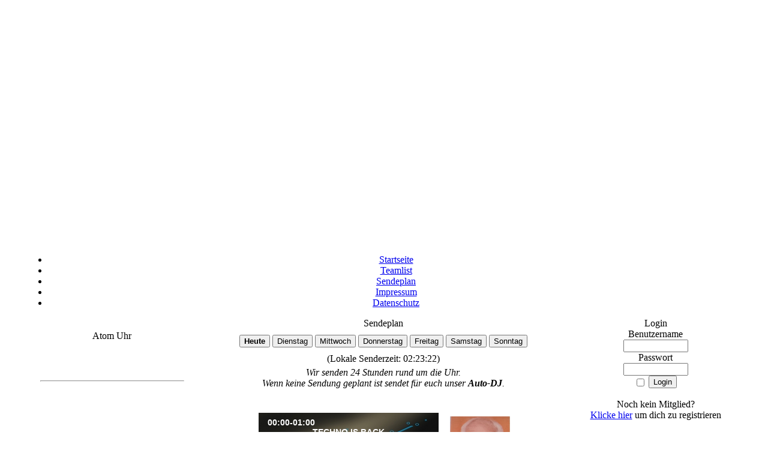

--- FILE ---
content_type: text/html; charset=UTF-8
request_url: https://www.more-than-just-music.de/infusions/sendeplan/sendeplan.php
body_size: 7195
content:
<!DOCTYPE html PUBLIC '-//W3C//DTD XHTML 1.0 Transitional//EN' 'http://www.w3.org/TR/xhtml1/DTD/xhtml1-transitional.dtd'>
<html xmlns='http://www.w3.org/1999/xhtml' xml:lang='de' lang='de'>
<head>
<title>More-Than-Just-Music &raquo; Sendeplan</title>
<meta http-equiv='Content-Type' content='text/html; charset=UTF-8' />
<meta name='description' content='&lt;center&gt;&lt;img src=&#39;https://www.more-than-just-music.de/images/4advent.jpeg&#39;style=&#39;margin:5px&#39; alt=&#39;&#39; align=&#39;middle&#39; /&gt;&lt;/center&gt;' />
<meta name='keywords' content='&lt;center&gt;&lt;img src=&#39;&lt;center&gt;&lt;img src=&#39;https://more-than-just-music.de/images/jokergeb24.jpg&#39;style=&#39;margin:5px&#39; alt=&#39;&#39; align=&#39;middle&#39; /&gt;&lt;/  &gt;&#39;style=&#39;margin:5px&#39; alt=&#39;&#39; align=&#39;middle&#39; /&gt;&lt;/center&gt;' />
<link rel='stylesheet' href='../../themes/LH_StrikeGreen/styles.css' type='text/css' media='screen' />
<link rel='shortcut icon' href='../../images/favicon.ico' type='image/x-icon' />
<script type='text/javascript' src='../../includes/jquery/jquery.js'></script>
<script type='text/javascript' src='../../includes/jscript.js'></script>
<script type='text/javascript' language='javascript' src='../../infusions/advanced_online_panel/includes/tooltip.js'></script>
<style type='text/css'>
.online_hotspot { color:#666; cursor: pointer; }
#ot { position: absolute; display: block; }
#otcont { width: 250px; padding: 10px; box-shadow: 2px 2px 2px #888; background-image: url('../../infusions/advanced_online_panel/images/bg.gif'); color: #666; border: 1px solid #888; }
#otcont hr { height: 1px; background: #888; border: 0px; }
</style>

	<style type="text/css" media="screen">
	.spshowtitle {
		font-family: Arial,Helvetica,sans serif;
		font-size: 14px;
		font-weight: bold;
	}
	.spshowdescription {
		font-family: Arial,Helvetica,sans serif;
		font-size: 11px;
		font-weight: bold;
	}
	</style>
	
</head>
<body>

				 <table cellpadding='0' cellspacing='0' width='100%' border='0' align='center'>
		         <tr>
				  <td width='100%' class='bg' align='left'>
				 <table cellpadding='0' cellspacing='0' width='100%' border='0' align='center'><table cellpadding='0' cellspacing='0' width='1200' border='0' align='center'>
		  <tr>
		  
		  <td width='100%' height='400'  align='center' class='headerpic'></td>
		  </td>
          </tr>
          
		  </table>		  
		  <table cellpadding='0' cellspacing='0' width='1200' border='0' align='center'>
		  
		  <tr>
		  <td width='100%' height='50'  align='center'  class='nav-oben'>
		  <table cellpadding='0' cellspacing='0' width='1200' border='0' align='center'>
		  <tr>
		  <td width='100%' height='50' class='top-nav' align='center'>
		  <ul>
<li class='white first-link'> <a href='../../index.php'>
<span>Startseite</span></a></li>
<li class='white'> <a href='../../infusions/gr_teamlist/../../teamlist.php'>
<span>Teamlist</span></a></li>
<li class='white current-link'> <a href='../../infusions/sendeplan/sendeplan.php'>
<span>Sendeplan</span></a></li>
<li class='white'> <a href='../../infusions/BJF_IMPRESSUM/pages/bjf_impressum.php'>
<span>Impressum</span></a></li>
<li class='white'> <a href='../../infusions/BJF_IMPRESSUM/pages/bjf_datenschutz.php'>
<span>Datenschutz</span></a></li>
</ul>

		  </td>
          </tr>
          
		  </table>
		  </td>
          </tr>
		  </table><table cellpadding='0' cellspacing='0' width='1200' class='side-both' align='center'>
<tr>
<td class='side-border-left' valign='top'><table width='240' cellpadding='0' cellspacing='0' align='center'>
	       <tr>
	         <td width='240' height='60' class='panel-title' align='center' valign='middle'>Atom Uhr</td></tr><tr><td class='side-body' align='center'><img src='../../themes/LH_StrikeGreen/images/panel_off.gif' id='b_AtomUhr' class='panelbutton' alt='' onclick="javascript:flipBox('AtomUhr')" /></td>
</tr>
		</table>
	    <table width='240' cellpadding='0' cellspacing='0' border='0' align='center'>
		  <tr>
	        <td class='side-body'><div id='box_AtomUhr'>

<div style='text-align:center;'><a style='text-decoration:none;border-style:none;color:white;' target='_blank' href='http://www.schnelle-online.info/Atomuhr-Uhrzeit.html' id='soitime97336442056' title='Online Atomuhr f&uuml;r Deutschland
'>Online Atomuhr</a><br/><a style='text-decoration:none;border-style:none;color:white;' target='_blank' href='http://www.schnelle-online.info/Kalender/Ewiger-Kalender.html' id='soidate97336442056' title='Kalender f&uuml;r Deutschland
'>Ewiger Kalender</a></div>
<script type='text/javascript'>
SOI = (typeof(SOI) != 'undefined') ? SOI : {};(SOI.ac21fs = SOI.ac21fs || []).push(function() {
(new SOI.DateTimeService('97336442056', 'DE')).start();});
(function() {if (typeof(SOI.scrAc21) == 'undefined') { SOI.scrAc21=document.createElement('script');SOI.scrAc21.type='text/javascript'; SOI.scrAc21.async=true;SOI.scrAc21.src=((document.location.protocol == 'https:') ? 'https://' : 'http://') + 'homepage-tools.schnelle-online.info/Homepage/atomicclock2_1.js';var s = document.getElementsByTagName('script')[0]; s.parentNode.insertBefore(SOI.scrAc21, s);}})();
</script>

<hr></div>
  </td>
	</tr>
	<tr><td width='240' class='panel-unten' height='80' align='center'></td>
		</tr>
	</table><br />
	<table width='240' cellpadding='0' cellspacing='0' align='center'>
	       <tr>
	         <td width='240' class='panel-title' align='center' valign='middle'>Navigation</td></tr>
		</table>
	    <table width='240' cellpadding='0' cellspacing='0' border='0' align='center'>
		  <tr>
	        <td class='side-body'><div id='navigation'>
<h2>⋙ Home</h2>
<ul>
<li>
<a href='../../search.php' class='side'><span class='bullet'></span>
<span>Suche</span></a></li>
<li>
<a href='../../index.php' class='side'><span class='bullet'></span>
<span>Startseite</span></a></li>
</ul>
<h2>⋙ Radio</h2>
<ul>
<li>
<a href='../../infusions/rezepte_infusion/recipes.php' class='side'><span class='bullet'></span>
<span>Rezepte</span></a></li>
<li>
<a href='../../infusions/gr_teamlist/../../teamlist.php' class='side'><span class='bullet'></span>
<span>Teamlist</span></a></li>
<li class='current-link'>
<a href='../../infusions/sendeplan/sendeplan.php' class='side'><span class='bullet'></span>
<span>Sendeplan</span></a></li>
<li>
<a href='../../viewpage.php?page_id=2' class='side'><span class='bullet'></span>
<span>Partnerradios</span></a></li>
<li>
<a href='../../infusions/gr_member_charts_panel/../../member_charts.php' class='side'><span class='bullet'></span>
<span>Member Charts</span></a></li>
<li>
<a href='../../infusions/gr_radiostatus_panel/gr_radiostatus_info.php' class='side'><span class='bullet'></span>
<span>Radiostatus Infoseite</span></a></li>
</ul>
<hr class='side-hr' />
<h2>⋙ Rechtliches</h2>
<ul>
<li>
<a href='../../infusions/gr_partner/../../partner.php' class='side'><span class='bullet'></span>
<span>Partner</span></a></li>
<li>
<a href='../../contact.php' class='side'><span class='bullet'></span>
<span>Kontakt</span></a></li>
<li>
<a href='../../infusions/BJF_IMPRESSUM/pages/bjf_impressum.php' class='side'><span class='bullet'></span>
<span>Impressum</span></a></li>
<li>
<a href='../../infusions/BJF_IMPRESSUM/pages/bjf_datenschutz.php' class='side'><span class='bullet'></span>
<span>Datenschutz</span></a></li>
</ul>
<hr class='side-hr' />
</div>
  </td>
	</tr>
	<tr><td width='240' class='panel-unten' height='80' align='center'></td>
		</tr>
	</table><br />
	<table width='240' cellpadding='0' cellspacing='0' align='center'>
	       <tr>
	         <td width='240' class='panel-title' align='center' valign='middle'>Mitglieder Online</td></tr>
		</table>
	    <table width='240' cellpadding='0' cellspacing='0' border='0' align='center'>
		  <tr>
	        <td class='side-body'><span class='bullet'></span> G&auml;ste Online: 1<br /><br />
<span class='bullet'></span> Mitglieder Online: 0<br />
<br />
<span class='bullet'></span> Mitglieder insgesamt: 217<br />
<span class='bullet'></span> Neuestes Mitglied: <span class='side'><a href='../../profile.php?lookup=371' class='profile-link'>-Teufelchen-24</a></span>
  </td>
	</tr>
	<tr><td width='240' class='panel-unten' height='80' align='center'></td>
		</tr>
	</table><br />
	<table width='240' cellpadding='0' cellspacing='0' align='center'>
	       <tr>
	         <td width='240' class='panel-title' align='center' valign='middle'>Geburtstage im Januar</td></tr>
		</table>
	    <table width='240' cellpadding='0' cellspacing='0' border='0' align='center'>
		  <tr>
	        <td class='side-body'>02.01&nbsp;<a href='../../profile.php?lookup=5'>The-Power-Man</a>&nbsp;(70)<br />
03.01&nbsp;<a href='../../profile.php?lookup=346'>DeathKing</a>&nbsp;(45)<br />
05.01&nbsp;<a href='../../profile.php?lookup=143'>JSC-SOFT</a>&nbsp;(65)<br />
08.01&nbsp;<a href='../../profile.php?lookup=274'>Sunshine</a>&nbsp;(36)<br />
11.01&nbsp;<a href='../../profile.php?lookup=163'>xMrchaotischx</a>&nbsp;(47)<br />
17.01&nbsp;<a href='../../profile.php?lookup=50'>Crazy_Vapor</a>&nbsp;(62)<br />
20.01&nbsp;<a href='../../profile.php?lookup=79'>UnderwaterPedro</a>&nbsp;(55)<br />
23.01&nbsp;<a href='../../profile.php?lookup=320'>EisBlume32</a>&nbsp;(37)<br />
25.01&nbsp;<a href='../../profile.php?lookup=202'>SternMama32</a>&nbsp;(32)<br />
26.01&nbsp;<a href='../../profile.php?lookup=70'>Chila02</a>&nbsp;(60)<br />
30.01&nbsp;<a href='../../profile.php?lookup=9'>knutschgugel</a>&nbsp;(28)<br />
  </td>
	</tr>
	<tr><td width='240' class='panel-unten' height='80' align='center'></td>
		</tr>
	</table><br />
	<table width='240' cellpadding='0' cellspacing='0' align='center'>
	       <tr>
	         <td width='240' class='panel-title' align='center' valign='middle'>Online Information</td></tr>
		</table>
	    <table width='240' cellpadding='0' cellspacing='0' border='0' align='center'>
		  <tr>
	        <td class='side-body'><ul style='padding-left: 0px; margin: 0px; list-style-type: none;'>
<li class='small' style='margin-bottom: 2px;'><span class='bullet'></span> G&auml;ste online:<span class='small2' style='float: right;'>1</span></li>
<li class='small' style='margin-bottom: 2px;'><span class='bullet'></span> Mitglieder online:<span class='small2' style='float: right;'>0</span></li>
<hr class='side' />
<li class='small' style='margin-bottom: 2px;'><span class="online_hotspot" onmouseover="online_tooltip.show('<img src=\'../../images/avatars/../../images/avatars/[137]cooee-snapshot-2023-01-22-15-24-41-0228.gif\' width=\'50px\' height=\'50px\' alt=\'\' border=\'0\' /><div align=\'right\' style=\'float: right; color: #666666\'><u>Rehlein10</u><br /><span class=\'small\'>Mitglied</span></div><hr /><span class=\'small\'>Status:</span><span class=\'small\' style=\'float: right;\'><img src=\'../../infusions/advanced_online_panel/images/offline.gif\' border=\'0\' alt=\'Offline\' /></span><br /><span class=\'small\'>Website:</span><span class=\'small\' style=\'float: right;\'><span class=\'small\'>keine Angabe</span></span><hr /><span class=\'small\'>Mitglied seit:</small><span class=\'small\' style=\'float: right;\'>01.07.2024 - 19:49</span><br /><span class=\'small\'>Letzte Aktivit&auml;t:</span><span class=\'small\' style=\'float: right;\'>19.01.2026 - 00:22</span>');" onmouseout="online_tooltip.hide();"><span class='bullet'></span> <a href='../../profile.php?lookup=137' style='color: #666666'>Rehlein10</span><span class='small2' style='float: right;'><img src='../../infusions/advanced_online_panel/images/offline.gif' border='0' alt='Offline' /></span></a></li>
<li class='small' style='margin-bottom: 2px;'><span class="online_hotspot" onmouseover="online_tooltip.show('<img src=\'../../images/avatars/images_34[301].jpg\' width=\'50px\' height=\'50px\' alt=\'\' border=\'0\' /><div align=\'right\' style=\'float: right; color: #666666\'><u>LamorteDevilin</u><br /><span class=\'small\'>Mitglied</span></div><hr /><span class=\'small\'>Status:</span><span class=\'small\' style=\'float: right;\'><img src=\'../../infusions/advanced_online_panel/images/offline.gif\' border=\'0\' alt=\'Offline\' /></span><br /><span class=\'small\'>Website:</span><span class=\'small\' style=\'float: right;\'><span class=\'small\'>keine Angabe</span></span><hr /><span class=\'small\'>Mitglied seit:</small><span class=\'small\' style=\'float: right;\'>04.09.2025 - 22:38</span><br /><span class=\'small\'>Letzte Aktivit&auml;t:</span><span class=\'small\' style=\'float: right;\'>19.01.2026 - 00:17</span>');" onmouseout="online_tooltip.hide();"><span class='bullet'></span> <a href='../../profile.php?lookup=301' style='color: #666666'>LamorteDev...</span><span class='small2' style='float: right;'><img src='../../infusions/advanced_online_panel/images/offline.gif' border='0' alt='Offline' /></span></a></li>
<li class='small' style='margin-bottom: 2px;'><span class="online_hotspot" onmouseover="online_tooltip.show('<img src=\'../../images/avatars/musicman[1].png\' width=\'50px\' height=\'50px\' alt=\'\' border=\'0\' /><div align=\'right\' style=\'float: right; color: #005588\'><u>MusicMan</u><br /><span class=\'small\'>Seiten Administrator</span></div><hr /><span class=\'small\'>Status:</span><span class=\'small\' style=\'float: right;\'><img src=\'../../infusions/advanced_online_panel/images/offline.gif\' border=\'0\' alt=\'Offline\' /></span><br /><span class=\'small\'>Website:</span><span class=\'small\' style=\'float: right;\'><span class=\'small\'>keine Angabe</span></span><hr /><span class=\'small\'>Mitglied seit:</small><span class=\'small\' style=\'float: right;\'>06.11.2023 - 00:23</span><br /><span class=\'small\'>Letzte Aktivit&auml;t:</span><span class=\'small\' style=\'float: right;\'>19.01.2026 - 00:04</span>');" onmouseout="online_tooltip.hide();"><span class='bullet'></span> <a href='../../profile.php?lookup=1' style='color: #005588'>MusicMan</span><span class='small2' style='float: right;'><img src='../../infusions/advanced_online_panel/images/offline.gif' border='0' alt='Offline' /></span></a></li>
<li class='small' style='margin-bottom: 2px;'><span class="online_hotspot" onmouseover="online_tooltip.show('<img src=\'../../images/avatars/52794a04-358a-48ff-bcda-075c9c8d7f60[143].jpg\' width=\'50px\' height=\'50px\' alt=\'\' border=\'0\' /><div align=\'right\' style=\'float: right; color: #666666\'><u>JSC-SOFT</u><br /><span class=\'small\'>Mitglied</span></div><hr /><span class=\'small\'>Status:</span><span class=\'small\' style=\'float: right;\'><img src=\'../../infusions/advanced_online_panel/images/offline.gif\' border=\'0\' alt=\'Offline\' /></span><br /><span class=\'small\'>Website:</span><span class=\'small\' style=\'float: right;\'><span class=\'small\'>keine Angabe</span></span><hr /><span class=\'small\'>Mitglied seit:</small><span class=\'small\' style=\'float: right;\'>08.07.2024 - 19:55</span><br /><span class=\'small\'>Letzte Aktivit&auml;t:</span><span class=\'small\' style=\'float: right;\'>18.01.2026 - 23:59</span>');" onmouseout="online_tooltip.hide();"><span class='bullet'></span> <a href='../../profile.php?lookup=143' style='color: #666666'>JSC-SOFT</span><span class='small2' style='float: right;'><img src='../../infusions/advanced_online_panel/images/offline.gif' border='0' alt='Offline' /></span></a></li>
<li class='small' style='margin-bottom: 2px;'><span class="online_hotspot" onmouseover="online_tooltip.show('<img src=\'../../images/avatars/ela_1471[176].jpg\' width=\'50px\' height=\'50px\' alt=\'\' border=\'0\' /><div align=\'right\' style=\'float: right; color: #666666\'><u>Kelly</u><br /><span class=\'small\'>Mitglied</span></div><hr /><span class=\'small\'>Status:</span><span class=\'small\' style=\'float: right;\'><img src=\'../../infusions/advanced_online_panel/images/offline.gif\' border=\'0\' alt=\'Offline\' /></span><br /><span class=\'small\'>Website:</span><span class=\'small\' style=\'float: right;\'><span class=\'small\'>keine Angabe</span></span><hr /><span class=\'small\'>Mitglied seit:</small><span class=\'small\' style=\'float: right;\'>07.11.2024 - 23:45</span><br /><span class=\'small\'>Letzte Aktivit&auml;t:</span><span class=\'small\' style=\'float: right;\'>18.01.2026 - 22:13</span>');" onmouseout="online_tooltip.hide();"><span class='bullet'></span> <a href='../../profile.php?lookup=176' style='color: #666666'>Kelly</span><span class='small2' style='float: right;'><img src='../../infusions/advanced_online_panel/images/offline.gif' border='0' alt='Offline' /></span></a></li>
<li class='small' style='margin-bottom: 2px;'><span class="online_hotspot" onmouseover="online_tooltip.show('<img src=\'../../images/avatars/sasi[14].png\' width=\'50px\' height=\'50px\' alt=\'\' border=\'0\' /><div align=\'right\' style=\'float: right; color: #005588\'><u>Sasi910</u><br /><span class=\'small\'>Seiten Administrator</span></div><hr /><span class=\'small\'>Status:</span><span class=\'small\' style=\'float: right;\'><img src=\'../../infusions/advanced_online_panel/images/offline.gif\' border=\'0\' alt=\'Offline\' /></span><br /><span class=\'small\'>Website:</span><span class=\'small\' style=\'float: right;\'><span class=\'small\'>keine Angabe</span></span><hr /><span class=\'small\'>Mitglied seit:</small><span class=\'small\' style=\'float: right;\'>06.11.2023 - 00:49</span><br /><span class=\'small\'>Letzte Aktivit&auml;t:</span><span class=\'small\' style=\'float: right;\'>18.01.2026 - 21:53</span>');" onmouseout="online_tooltip.hide();"><span class='bullet'></span> <a href='../../profile.php?lookup=14' style='color: #005588'>Sasi910</span><span class='small2' style='float: right;'><img src='../../infusions/advanced_online_panel/images/offline.gif' border='0' alt='Offline' /></span></a></li>
<li class='small' style='margin-bottom: 2px;'><span class="online_hotspot" onmouseover="online_tooltip.show('<img src=\'../../images/avatars/98341132_1240964722777792_3444441390593867776_n[341].jpg\' width=\'50px\' height=\'50px\' alt=\'\' border=\'0\' /><div align=\'right\' style=\'float: right; color: #666666\'><u>M J-1</u><br /><span class=\'small\'>Mitglied</span></div><hr /><span class=\'small\'>Status:</span><span class=\'small\' style=\'float: right;\'><img src=\'../../infusions/advanced_online_panel/images/offline.gif\' border=\'0\' alt=\'Offline\' /></span><br /><span class=\'small\'>Website:</span><span class=\'small\' style=\'float: right;\'><span class=\'small\'>keine Angabe</span></span><hr /><span class=\'small\'>Mitglied seit:</small><span class=\'small\' style=\'float: right;\'>14.11.2025 - 12:45</span><br /><span class=\'small\'>Letzte Aktivit&auml;t:</span><span class=\'small\' style=\'float: right;\'>18.01.2026 - 20:53</span>');" onmouseout="online_tooltip.hide();"><span class='bullet'></span> <a href='../../profile.php?lookup=341' style='color: #666666'>M J-1</span><span class='small2' style='float: right;'><img src='../../infusions/advanced_online_panel/images/offline.gif' border='0' alt='Offline' /></span></a></li>
<li class='small' style='margin-bottom: 2px;'><span class="online_hotspot" onmouseover="online_tooltip.show('<img src=\'../../images/avatars/3sandy_radio.gif\' width=\'50px\' height=\'50px\' alt=\'\' border=\'0\' /><div align=\'right\' style=\'float: right; color: #005588\'><u>Sandy</u><br /><span class=\'small\'>Seiten Administrator</span></div><hr /><span class=\'small\'>Status:</span><span class=\'small\' style=\'float: right;\'><img src=\'../../infusions/advanced_online_panel/images/offline.gif\' border=\'0\' alt=\'Offline\' /></span><br /><span class=\'small\'>Website:</span><span class=\'small\' style=\'float: right;\'><span class=\'small\'>keine Angabe</span></span><hr /><span class=\'small\'>Mitglied seit:</small><span class=\'small\' style=\'float: right;\'>06.11.2023 - 00:41</span><br /><span class=\'small\'>Letzte Aktivit&auml;t:</span><span class=\'small\' style=\'float: right;\'>18.01.2026 - 20:52</span>');" onmouseout="online_tooltip.hide();"><span class='bullet'></span> <a href='../../profile.php?lookup=3' style='color: #005588'>Sandy</span><span class='small2' style='float: right;'><img src='../../infusions/advanced_online_panel/images/offline.gif' border='0' alt='Offline' /></span></a></li>
<li class='small' style='margin-bottom: 2px;'><span class="online_hotspot" onmouseover="online_tooltip.show('<img src=\'../../images/avatars/hp_bild[150].jpg\' width=\'50px\' height=\'50px\' alt=\'\' border=\'0\' /><div align=\'right\' style=\'float: right; color: #666666\'><u>TinaHonshuTanaka</u><br /><span class=\'small\'>Mitglied</span></div><hr /><span class=\'small\'>Status:</span><span class=\'small\' style=\'float: right;\'><img src=\'../../infusions/advanced_online_panel/images/offline.gif\' border=\'0\' alt=\'Offline\' /></span><br /><span class=\'small\'>Website:</span><span class=\'small\' style=\'float: right;\'><span class=\'small\'>keine Angabe</span></span><hr /><span class=\'small\'>Mitglied seit:</small><span class=\'small\' style=\'float: right;\'>20.08.2024 - 03:43</span><br /><span class=\'small\'>Letzte Aktivit&auml;t:</span><span class=\'small\' style=\'float: right;\'>18.01.2026 - 20:35</span>');" onmouseout="online_tooltip.hide();"><span class='bullet'></span> <a href='../../profile.php?lookup=150' style='color: #666666'>TinaHonshu...</span><span class='small2' style='float: right;'><img src='../../infusions/advanced_online_panel/images/offline.gif' border='0' alt='Offline' /></span></a></li>
<li class='small' style='margin-bottom: 2px;'><span class="online_hotspot" onmouseover="online_tooltip.show('<img src=\'../../images/avatars/virusava25a.jpg\' width=\'50px\' height=\'50px\' alt=\'\' border=\'0\' /><div align=\'right\' style=\'float: right; color: #666666\'><u>ViRuS</u><br /><span class=\'small\'>Mitglied</span></div><hr /><span class=\'small\'>Status:</span><span class=\'small\' style=\'float: right;\'><img src=\'../../infusions/advanced_online_panel/images/offline.gif\' border=\'0\' alt=\'Offline\' /></span><br /><span class=\'small\'>Website:</span><span class=\'small\' style=\'float: right;\'><span class=\'small\'>keine Angabe</span></span><hr /><span class=\'small\'>Mitglied seit:</small><span class=\'small\' style=\'float: right;\'>12.11.2023 - 15:51</span><br /><span class=\'small\'>Letzte Aktivit&auml;t:</span><span class=\'small\' style=\'float: right;\'>18.01.2026 - 20:02</span>');" onmouseout="online_tooltip.hide();"><span class='bullet'></span> <a href='../../profile.php?lookup=51' style='color: #666666'>ViRuS</span><span class='small2' style='float: right;'><img src='../../infusions/advanced_online_panel/images/offline.gif' border='0' alt='Offline' /></span></a></li>
<hr />
<li class='small' style='margin-bottom: 2px;'><span class='bullet'></span> Anz. Mitglieder:<span class='small2' style='float: right;'>217</span></li>
<li class='small' style='margin-bottom: 2px;'><span class='bullet'></span> Neu dabei:<span class='small2' style='float: right;'><a href='../../profile.php?lookup=371'>-Teufelchen-24</a></span></li>
</ul>
  </td>
	</tr>
	<tr><td width='240' class='panel-unten' height='80' align='center'></td>
		</tr>
	</table><br />
	<table width='100%' cellpadding='0' cellspacing='0' align='center'>
	       <tr>
		   
		<td width='100%' class='ot-title' align='center' valign='middle' >Webplayer</td>
			  </tr>
			  </table>
		  
	      <table width='100%' cellpadding='0' cellspacing='0'>
		   <tr>
			<td class='ot-main-body'>
<center><h2>Unser Webplayer </h2></center>
<center>
<a href="https://s2.genx-stream.de:11452/index.html?sid=1"><img alt="" src="https://www.more-than-just-music.de/images/playerbutton.png" style="width: 150px; height: 150px;" /></a></p>
</td>
	   </tr>
	  </table>
	  <table width='100%' cellpadding='0' cellspacing='0'>
	       <tr>
	          <!--td width='100%'  align='center' valign='middle'><img src='../../themes/LH_StrikeGreen/images/trenner.jpg' alt='' width='550' height='10' /></td-->
			  </tr>
			  <tr><td width='100%' class='ot-unten' height='60' align='center'></td>
		</tr>
		  </table><br /></td><td class='main-bg' valign='top'><noscript><div class='noscript-message admin-message'>Du hast in deinem Browser kein <strong>Javascript</strong> aktiviert.<br />
Um diese Seite korrekt anzuzeigen ist Javascript jedoch zwingend n&ouml;tig.<br />
Bitte aktiviere Javascript in den Einstellungen deines Browser beziehungswei&szlig;e besorge dir einen Browser, der diesen unterst&uuml;tzt.<br />
<a href='http://www.firefox.com/' rel='nofollow' title='Mozilla Firefox'>Mozilla Firefox</a>&nbsp;|&nbsp;
<a href='http://www.apple.com/safari/' rel='nofollow' title='Safari'>Safari</a>&nbsp;|&nbsp;
<a href='http://www.opera.com/' rel='nofollow' title='Opera'>Opera</a>&nbsp;|&nbsp;
<a href='http://www.google.com/chrome/' rel='nofollow' title='Google Chrome'>Google Chrome</a>&nbsp;|&nbsp;
<a href='http://www.microsoft.com/windows/internet-explorer/' rel='nofollow' title='Internet Explorer'>Internet Explorer h&ouml;her Version 6</a>
</div>
</noscript>
<!--error_handler-->
<table width='100%' cellpadding='0' cellspacing='0' align='center'>
	       <tr>
		   
		<td width='100%' class='ot-title' align='center' valign='middle' >Sendeplan</td>
			  </tr>
			  </table>
		  
	      <table width='100%' cellpadding='0' cellspacing='0'>
		   <tr>
			<td class='ot-main-body'>

	<div style='margin: 10px; text-align: center; height: auto; overflow: auto;'>
	<div class='btn-group' style='width: auto; text-align: center;'>
	<button class='button btn btn-primary active btn-sm' style=' font-weight: bold;'>Heute</button>
<button class='button btn btn-default btn-sm' style='cursor: pointer;' onClick='window.open("sendeplan.php?page=1&amp;view=daily", "_self");'>Dienstag</button>
<button class='button btn btn-default btn-sm' style='cursor: pointer;' onClick='window.open("sendeplan.php?page=2&amp;view=daily", "_self");'>Mittwoch</button>
<button class='button btn btn-default btn-sm' style='cursor: pointer;' onClick='window.open("sendeplan.php?page=3&amp;view=daily", "_self");'>Donnerstag</button>
<button class='button btn btn-default btn-sm' style='cursor: pointer;' onClick='window.open("sendeplan.php?page=4&amp;view=daily", "_self");'>Freitag</button>
<button class='button btn btn-default btn-sm' style='cursor: pointer;' onClick='window.open("sendeplan.php?page=5&amp;view=daily", "_self");'>Samstag</button>
<button class='button btn btn-default btn-sm' style='cursor: pointer;' onClick='window.open("sendeplan.php?page=6&amp;view=daily", "_self");'>Sonntag</button>
</div>
	</div>
	<div class='small' style='text-align: center; margin: 5px;'>(Lokale Senderzeit: <span class='datetime' id='hours'>02</span>:<span class='datetime' id='minutes'>23</span>:<span class='datetime' id='seconds'>20</span>)</div>
<div align='center'><em>Wir senden 24 Stunden rund um die Uhr.<br>Wenn keine Sendung geplant ist sendet f&uuml;r euch unser <strong>Auto-DJ</strong>.</em></div><br>
<div style='text-align: center; width: 100%; height: auto; overflow: auto;'>
<table class='tbl-border' style='width: auto; max-width: 100%; margin: 0 auto; height: auto; border: 0; padding: 1px; text-align: center; background: transparent;'>
	<tr>
		<td align='center'>
			
							<table class='tbl-border' style='width: auto; margin: 0 auto; height: auto; border: 0; padding: 1px; text-align: center;'>
							<tr>
							<td width='1%' class='tbl2' style='padding: 10px;'>							
							<div style='padding: 10px; width: 280px; height: 140px; background-image: url(../../infusions/sendeplan/images/shows/bass3.jpg); background-repeat: no-repeat; background-position: center; background-color: transparent; color: #ffffff;'>
							<div style='margin: 0px; padding: 5px; padding-top: 3px; border: 0px none; height: 120px; overflow: hidden;'><div style='width: auto; font-family: Arial,Helvetica,sans serif; font-size: 14px; font-weight: bold;' align='center'><table width='100%' border='0' align='left' cellpadding='0' cellspacing='0' style='background-color: transparent; border: 0px; padding: 0px; font-family: Arial,Helvetica,sans serif; font-size: 14px; color: #ffffff';><tr><td style='text-align: left; color: #ffffff;'><strong>00:00-01:00</td></tr></table>TECHNO IS BACK</div>
							<div style='font-family: Arial,Helvetica,sans serif; font-size: 11px;color: #ffffff; font-weight: bold;' align='left'>Alles was zum Techno gehört</div>
						</div>
						</div>
							</td><td valign='middle' class='tbl2' style='width: 110px;'>
								<table style='width: 100%; border: 0; padding: 3px;'>
									<tr>
										<td style='text-align: center;'>
											<img src='../../infusions/sendeplan/images/dj-avatars/143.png' border='0' alt='JSC-SOFT' style='max-width: 100px; max-height: 100px;'>
										</td>
									</tr>
									<tr>
										<td height='1%' align='center'><strong>JSC-SOFT</strong><br><small><a href='../../profile.php?lookup=143' title=''>Profil</a> | <a href='../../infusions/sendeplan/sendeplan_setcards.php?dj_id=143' title=''>Setcard</a></small></td>
									</tr>
								</table>
								
							</td>
							</tr>
							</table>
							<br>
							
							<table class='tbl-border' style='width: auto; margin: 0 auto; height: auto; border: 0; padding: 1px; text-align: center;'>
							<tr>
							<td width='1%' class='tbl2' style='padding: 10px;'>							
							<div style='padding: 10px; width: 280px; height: 140px; background-image: url(../../infusions/sendeplan/images/shows/Auto.png); background-repeat: no-repeat; background-position: center; background-color: transparent; color: #ffffff;'>
							<div style='margin: 0px; padding: 5px; padding-top: 3px; border: 0px none; height: 120px; overflow: hidden;'><div style='width: auto; font-family: Arial,Helvetica,sans serif; font-size: 14px; font-weight: bold;' align='center'><table width='100%' border='0' align='left' cellpadding='0' cellspacing='0' style='background-color: transparent; border: 0px; padding: 0px; font-family: Arial,Helvetica,sans serif; font-size: 14px; color: #ffffff';><tr><td style='text-align: left; color: #ffffff;'><strong>01:00-18:00</td><td width='1'><a name='onair' title='Now OnAir!'><img src='../../infusions/sendeplan/images/onair.gif' border='0' width='50' height='12' alt='now on air'></a></td></tr></table>Autostream</div>
							<div style='font-family: Arial,Helvetica,sans serif; font-size: 11px;color: #ffffff; font-weight: bold;' align='left'>Musicmix Nonstop</div>
						</div>
						</div>
							</td><td valign='middle' class='tbl2' style='width: 110px;'>
								<table style='width: 100%; border: 0; padding: 3px;'>
									<tr>
										<td style='text-align: center;'>
											<img src='../../infusions/sendeplan/images/dj-avatars/autostream.png' border='0' alt='Auto-DJ' style='max-width: 100px; max-height: 100px;'>
										</td>
									</tr>
									<tr>
										<td height='1%' align='center'>Auto-DJ</td>
									</tr>
								</table>
								
							</td>
							</tr>
							</table>
							<br>
							
							<table class='tbl-border' style='width: auto; margin: 0 auto; height: auto; border: 0; padding: 1px; text-align: center;'>
							<tr>
							<td width='1%' class='tbl2' style='padding: 10px;'>							
							<div style='padding: 10px; width: 280px; height: 140px; background-image: url(../../infusions/sendeplan/images/shows/kuschelmystique.jpg); background-repeat: no-repeat; background-position: center; background-color: transparent; color: #ffffff;'>
							<div style='margin: 0px; padding: 5px; padding-top: 3px; border: 0px none; height: 120px; overflow: hidden;'><div style='width: auto; font-family: Arial,Helvetica,sans serif; font-size: 14px; font-weight: bold;' align='center'><table width='100%' border='0' align='left' cellpadding='0' cellspacing='0' style='background-color: transparent; border: 0px; padding: 0px; font-family: Arial,Helvetica,sans serif; font-size: 14px; color: #ffffff';><tr><td style='text-align: left; color: #ffffff;'><strong>18:00-20:00</td></tr></table>Mysti&#39;s Kuscheltime</div>
							<div style='font-family: Arial,Helvetica,sans serif; font-size: 11px;color: #ffffff; font-weight: bold;' align='left'>Mysti&#39;s Kuscheltime</div>
						</div>
						</div>
							</td><td valign='middle' class='tbl2' style='width: 110px;'>
								<table style='width: 100%; border: 0; padding: 3px;'>
									<tr>
										<td style='text-align: center;'>
											<img src='../../infusions/sendeplan/images/dj-avatars/33.png' border='0' alt='Mystique3' style='max-width: 100px; max-height: 100px;'>
										</td>
									</tr>
									<tr>
										<td height='1%' align='center'><strong>Mystique3</strong><br><small><a href='../../profile.php?lookup=33' title=''>Profil</a> | <a href='../../infusions/sendeplan/sendeplan_setcards.php?dj_id=33' title=''>Setcard</a></small></td>
									</tr>
								</table>
								
							</td>
							</tr>
							</table>
							<br>
							
							<table class='tbl-border' style='width: auto; margin: 0 auto; height: auto; border: 0; padding: 1px; text-align: center;'>
							<tr>
							<td width='1%' class='tbl2' style='padding: 10px;'>							
							<div style='padding: 10px; width: 280px; height: 140px; background-image: url(../../infusions/sendeplan/images/shows/kunterbunte.png); background-repeat: no-repeat; background-position: center; background-color: transparent; color: #ffffff;'>
							<div style='margin: 0px; padding: 5px; padding-top: 3px; border: 0px none; height: 120px; overflow: hidden;'><div style='width: auto; font-family: Arial,Helvetica,sans serif; font-size: 14px; font-weight: bold;' align='center'><table width='100%' border='0' align='left' cellpadding='0' cellspacing='0' style='background-color: transparent; border: 0px; padding: 0px; font-family: Arial,Helvetica,sans serif; font-size: 14px; color: #ffffff';><tr><td style='text-align: left; color: #ffffff;'><strong>20:00-22:00</td></tr></table>Kunterbunte Musik</div>
							<div style='font-family: Arial,Helvetica,sans serif; font-size: 11px;color: #ffffff; font-weight: bold;' align='left'>Musik bunt durchs Plattenbeet</div>
						</div>
						</div>
							</td><td valign='middle' class='tbl2' style='width: 110px;'>
								<table style='width: 100%; border: 0; padding: 3px;'>
									<tr>
										<td style='text-align: center;'>
											<img src='../../infusions/sendeplan/images/dj-avatars/19.png' border='0' alt='pitti' style='max-width: 100px; max-height: 100px;'>
										</td>
									</tr>
									<tr>
										<td height='1%' align='center'><strong>pitti</strong><br><small><a href='../../profile.php?lookup=19' title=''>Profil</a> | <a href='../../infusions/sendeplan/sendeplan_setcards.php?dj_id=19' title=''>Setcard</a></small></td>
									</tr>
								</table>
								
							</td>
							</tr>
							</table>
							<br>
							
							<table class='tbl-border' style='width: auto; margin: 0 auto; height: auto; border: 0; padding: 1px; text-align: center;'>
							<tr>
							<td width='1%' class='tbl2' style='padding: 10px;'>							
							<div style='padding: 10px; width: 280px; height: 140px; background-image: url(../../infusions/sendeplan/images/shows/plattentellerneu.jpg); background-repeat: no-repeat; background-position: center; background-color: transparent; color: #ffffff;'>
							<div style='margin: 0px; padding: 5px; padding-top: 3px; border: 0px none; height: 120px; overflow: hidden;'><div style='width: auto; font-family: Arial,Helvetica,sans serif; font-size: 14px; font-weight: bold;' align='center'><table width='100%' border='0' align='left' cellpadding='0' cellspacing='0' style='background-color: transparent; border: 0px; padding: 0px; font-family: Arial,Helvetica,sans serif; font-size: 14px; color: #ffffff';><tr><td style='text-align: left; color: #ffffff;'><strong>22:00-00:00</td></tr></table>Jottis Chaos-Mix</div>
							<div style='font-family: Arial,Helvetica,sans serif; font-size: 11px;color: #ffffff; font-weight: bold;' align='left'>Buntes durch die Plattenkiste</div>
						</div>
						</div>
							</td><td valign='middle' class='tbl2' style='width: 110px;'>
								<table style='width: 100%; border: 0; padding: 3px;'>
									<tr>
										<td style='text-align: center;'>
											<img src='../../infusions/sendeplan/images/dj-avatars/143.png' border='0' alt='JSC-SOFT' style='max-width: 100px; max-height: 100px;'>
										</td>
									</tr>
									<tr>
										<td height='1%' align='center'><strong>JSC-SOFT</strong><br><small><a href='../../profile.php?lookup=143' title=''>Profil</a> | <a href='../../infusions/sendeplan/sendeplan_setcards.php?dj_id=143' title=''>Setcard</a></small></td>
									</tr>
								</table>
								
							</td>
							</tr>
							</table>
							<br>
									</td>
	</tr>
</table>
</div>

<br>
<div style='text-align: right;'><a href='https://www.systemweb.de' target='_blank' title='Sendeplan v4.2 by Systemweb.de' style='text-decoration:none; font-size: x-small;'>&copy; Sendeplan</a></div>
</td>
	   </tr>
	  </table>
	  <table width='100%' cellpadding='0' cellspacing='0'>
	       <tr>
	          <!--td width='100%'  align='center' valign='middle'><img src='../../themes/LH_StrikeGreen/images/trenner.jpg' alt='' width='550' height='10' /></td-->
			  </tr>
			  <tr><td width='100%' class='ot-unten' height='60' align='center'></td>
		</tr>
		  </table><br /></td><td class='side-border-right' valign='top'><table width='240' cellpadding='0' cellspacing='0' align='center'>
	       <tr>
	         <td width='240' class='panel-title' align='center' valign='middle'>Login</td></tr>
		</table>
	    <table width='240' cellpadding='0' cellspacing='0' border='0' align='center'>
		  <tr>
	        <td class='side-body'><div style='text-align:center'>
<form name='loginform' method='post' action='sendeplan.php'>
Benutzername<br />
<input type='text' name='user_name' class='textbox' style='width:100px' /><br />
Passwort<br />
<input type='password' name='user_pass' class='textbox' style='width:100px' /><br />
<label><input type='checkbox' name='remember_me' value='y' title='Eingeloggt bleiben' style='vertical-align:middle;' /></label>
<input type='submit' name='login' value='Login' class='button' /><br />
</form>
<br />
Noch kein Mitglied?<br /><a href='../../register.php' class='side' title='Klicke hier'>Klicke hier</a> um dich zu registrieren<br /><br />
Passwort vergessen?<br />Um ein neues Passwort anzufordern <a href='../../lostpassword.php' class='side' title='klicke hier'>klicke hier</a>.
</div>
  </td>
	</tr>
	<tr><td width='240' class='panel-unten' height='80' align='center'></td>
		</tr>
	</table><br />
	<table width='240' cellpadding='0' cellspacing='0' align='center'>
	       <tr>
	         <td width='240' class='panel-title' align='center' valign='middle'>Heutige Sendungen</td></tr>
		</table>
	    <table width='240' cellpadding='0' cellspacing='0' border='0' align='center'>
		  <tr>
	        <td class='side-body'><table width='100%' border='0' align='left' cellpadding='0' cellspacing='0' style='background-color: transparent; border: 0px; padding: 0px;'><tr><td style='text-align: left; background-color: transparent;'><strong>00:00-01:00</strong></td></tr></table>
						<table width='100%' border='0' align='left' cellpadding='0' cellspacing='0' style='background-color: transparent; border: 0px; padding: 0px;'>
						<tr><td style='text-align: center; width:50px; padding: 2px;'><img src='../../infusions/sendeplan/images/dj-avatars/143.png' alt='' border='0' style='max-width: 50px; max-height: 50px;'>
							</td>
							<td style='text-align: center;'>
						<span onmouseover='Tip("<div style=padding:10px;width:290px;height:140px;background-image:url(../../infusions/sendeplan/images/shows/bass3.jpg);background-repeat:no-repeat;background-position:center;background-color:transparent;color:#ffffff;><div style=margin:0px;padding:5px;padding-top:3px;border:0px;height:120px;overflow:hidden;><div align=center class=spshowtitle style=color:#ffffff;><table width=100% border=0 align=left cellpadding=2 cellspacing=0 class=spshowtitle  style=background-color:transparent;border:0;><tr><td>00:00-01:00</td></tr></table>TECHNO IS BACK</div><div align=left class=spshowdescription style=color:#ffffff;>Alles was zum Techno geh\u00f6rt</div></div></div>");'><strong>TECHNO IS BACK</strong></span><br>
						<span><small>mit</small> <a class='side' href='../../profile.php?lookup=143' title='Profil anzeigen'>JSC-SOFT</a></span>
						</td></tr>
						</table>
						
<div style='float:left; width: 97%; height: auto; text-align: left; border: 0; border-top: 0px; top: 0: left: 0; margin: 0;'><hr></div>
<table width='100%' border='0' align='left' cellpadding='0' cellspacing='0' style='background-color: transparent; border: 0px; padding: 0px;'><tr><td style='text-align: left; background-color: transparent;'><strong>01:00-18:00</strong></td><td width='1'><a name='onair' title='Now OnAir!'><img src='../../infusions/sendeplan/images/onair.gif' border='0' width='50' height='12' alt='now on air'></a></td></tr></table>
						<table width='100%' border='0' align='left' cellpadding='0' cellspacing='0' style='background-color: transparent; border: 0px; padding: 0px;'>
						<tr><td style='text-align: center; width:50px; padding: 2px;'><img src='../../infusions/sendeplan/images/dj-avatars/autostream.png' alt='' border='0' style='max-width: 50px; max-height: 50px;'>
							</td>
							<td style='text-align: center;'>
						<span onmouseover='Tip("<div style=padding:10px;width:290px;height:140px;background-image:url(../../infusions/sendeplan/images/shows/Auto.png);background-repeat:no-repeat;background-position:center;background-color:transparent;color:#ffffff;><div style=margin:0px;padding:5px;padding-top:3px;border:0px;height:120px;overflow:hidden;><div align=center class=spshowtitle style=color:#ffffff;><table width=100% border=0 align=left cellpadding=2 cellspacing=0 class=spshowtitle  style=background-color:transparent;border:0;><tr><td>01:00-18:00</td></tr></table>Autostream</div><div align=left class=spshowdescription style=color:#ffffff;>Musicmix Nonstop</div></div></div>");'><strong>Autostream</strong></span><br>
						<span><small>mit</small> Auto-DJ</span>
						</td></tr>
						</table>
						
<div style='float:left; width: 97%; height: auto; text-align: left; border: 0; border-top: 0px; top: 0: left: 0; margin: 0;'><hr></div>
<table width='100%' border='0' align='left' cellpadding='0' cellspacing='0' style='background-color: transparent; border: 0px; padding: 0px;'><tr><td style='text-align: left; background-color: transparent;'><strong>18:00-20:00</strong></td></tr></table>
						<table width='100%' border='0' align='left' cellpadding='0' cellspacing='0' style='background-color: transparent; border: 0px; padding: 0px;'>
						<tr><td style='text-align: center; width:50px; padding: 2px;'><img src='../../infusions/sendeplan/images/dj-avatars/33.png' alt='' border='0' style='max-width: 50px; max-height: 50px;'>
							</td>
							<td style='text-align: center;'>
						<span onmouseover='Tip("<div style=padding:10px;width:290px;height:140px;background-image:url(../../infusions/sendeplan/images/shows/kuschelmystique.jpg);background-repeat:no-repeat;background-position:center;background-color:transparent;color:#ffffff;><div style=margin:0px;padding:5px;padding-top:3px;border:0px;height:120px;overflow:hidden;><div align=center class=spshowtitle style=color:#ffffff;><table width=100% border=0 align=left cellpadding=2 cellspacing=0 class=spshowtitle  style=background-color:transparent;border:0;><tr><td>18:00-20:00</td></tr></table>Mysti&#39;s Kuscheltime</div><div align=left class=spshowdescription style=color:#ffffff;>Mysti&#39;s Kuscheltime</div></div></div>");'><strong>Mysti&#39;s Kuscheltime</strong></span><br>
						<span><small>mit</small> <a class='side' href='../../profile.php?lookup=33' title='Profil anzeigen'>Mystique3</a></span>
						</td></tr>
						</table>
						
<div style='float:left; width: 97%; height: auto; text-align: left; border: 0; border-top: 0px; top: 0: left: 0; margin: 0;'><hr></div>
<table width='100%' border='0' align='left' cellpadding='0' cellspacing='0' style='background-color: transparent; border: 0px; padding: 0px;'><tr><td style='text-align: left; background-color: transparent;'><strong>20:00-22:00</strong></td></tr></table>
						<table width='100%' border='0' align='left' cellpadding='0' cellspacing='0' style='background-color: transparent; border: 0px; padding: 0px;'>
						<tr><td style='text-align: center; width:50px; padding: 2px;'><img src='../../infusions/sendeplan/images/dj-avatars/19.png' alt='' border='0' style='max-width: 50px; max-height: 50px;'>
							</td>
							<td style='text-align: center;'>
						<span onmouseover='Tip("<div style=padding:10px;width:290px;height:140px;background-image:url(../../infusions/sendeplan/images/shows/kunterbunte.png);background-repeat:no-repeat;background-position:center;background-color:transparent;color:#ffffff;><div style=margin:0px;padding:5px;padding-top:3px;border:0px;height:120px;overflow:hidden;><div align=center class=spshowtitle style=color:#ffffff;><table width=100% border=0 align=left cellpadding=2 cellspacing=0 class=spshowtitle  style=background-color:transparent;border:0;><tr><td>20:00-22:00</td></tr></table>Kunterbunte Musik</div><div align=left class=spshowdescription style=color:#ffffff;>Musik bunt durchs Plattenbeet</div></div></div>");'><strong>Kunterbunte Musik</strong></span><br>
						<span><small>mit</small> <a class='side' href='../../profile.php?lookup=19' title='Profil anzeigen'>pitti</a></span>
						</td></tr>
						</table>
						
<div style='float:left; width: 97%; height: auto; text-align: left; border: 0; border-top: 0px; top: 0: left: 0; margin: 0;'><hr></div>
<table width='100%' border='0' align='left' cellpadding='0' cellspacing='0' style='background-color: transparent; border: 0px; padding: 0px;'><tr><td style='text-align: left; background-color: transparent;'><strong>22:00-00:00</strong></td></tr></table>
						<table width='100%' border='0' align='left' cellpadding='0' cellspacing='0' style='background-color: transparent; border: 0px; padding: 0px;'>
						<tr><td style='text-align: center; width:50px; padding: 2px;'><img src='../../infusions/sendeplan/images/dj-avatars/143.png' alt='' border='0' style='max-width: 50px; max-height: 50px;'>
							</td>
							<td style='text-align: center;'>
						<span onmouseover='Tip("<div style=padding:10px;width:290px;height:140px;background-image:url(../../infusions/sendeplan/images/shows/plattentellerneu.jpg);background-repeat:no-repeat;background-position:center;background-color:transparent;color:#ffffff;><div style=margin:0px;padding:5px;padding-top:3px;border:0px;height:120px;overflow:hidden;><div align=center class=spshowtitle style=color:#ffffff;><table width=100% border=0 align=left cellpadding=2 cellspacing=0 class=spshowtitle  style=background-color:transparent;border:0;><tr><td>22:00-00:00</td></tr></table>Jottis Chaos-Mix</div><div align=left class=spshowdescription style=color:#ffffff;>Buntes durch die Plattenkiste</div></div></div>");'><strong>Jottis Chaos-Mix</strong></span><br>
						<span><small>mit</small> <a class='side' href='../../profile.php?lookup=143' title='Profil anzeigen'>JSC-SOFT</a></span>
						</td></tr>
						</table>
						<div style='float:left; width: 97%; height: auto; text-align: left; border: 0; border-top: 0px; top: 0: left: 0; margin: 0;'><hr></div>
<center><a class='side' href='https://more-than-just-music.de/infusions/sendeplan/sendeplan.php' title='Details'>Sendeplan</a></center>
  </td>
	</tr>
	<tr><td width='240' class='panel-unten' height='80' align='center'></td>
		</tr>
	</table><br />
	<table width='240' cellpadding='0' cellspacing='0' align='center'>
	       <tr>
	         <td width='240' class='panel-title' align='center' valign='middle'> Für euch Unser Chat</td></tr>
		</table>
	    <table width='240' cellpadding='0' cellspacing='0' border='0' align='center'>
		  <tr>
	        <td class='side-body'></br>
<center><h3> Zu Finden sind wir im </h3></center>
<center><h3> ClubCooee Chat </h3></center>
</br
<center><a href=" https://de.clubcooee.com" onclick="return window.confirm('Sind Sie sicher das Sie unsere Webseite verlassen wollen? Sie werden nach Bestätigung zur gewünschten Webseite weitergeleitet!');" target="_blank"><img src="https://www.more-than-just-music.de/images/cc.jpg" style="width: 150px; height: 120px alt="" /></a></center>
</br>
  </td>
	</tr>
	<tr><td width='240' class='panel-unten' height='80' align='center'></td>
		</tr>
	</table><br />
	<table width='240' cellpadding='0' cellspacing='0' align='center'>
	       <tr>
	         <td width='240' class='panel-title' align='center' valign='middle'>Facebook Gruppe</td></tr>
		</table>
	    <table width='240' cellpadding='0' cellspacing='0' border='0' align='center'>
		  <tr>
	        <td class='side-body'><center><h3> Besucht uns auf Facebook </h3></center>
</br>
<p style="text-align: center;"><a href="https://www.facebook.com/groups/482395020881906" target="_blank"><img alt="" src="https://www.more-than-just-music.de/images/smiley/giphy.webp" style="width: 150px; height: 150px;"></a></p>
  </td>
	</tr>
	<tr><td width='240' class='panel-unten' height='80' align='center'></td>
		</tr>
	</table><br />
	<table width='240' cellpadding='0' cellspacing='0' align='center'>
	       <tr>
	         <td width='240' class='panel-title' align='center' valign='middle'>Shoutbox</td></tr>
		</table>
	    <table width='240' cellpadding='0' cellspacing='0' border='0' align='center'>
		  <tr>
	        <td class='side-body'><div style='text-align:center'>Du musst dich einloggen um eine Nachricht zu senden.</div><br />
<div class='shoutboxname'><span class='side'><a href='../../profile.php?lookup=346' class='profile-link'>DeathKing</a></span>
</div>
<div class='shoutboxdate'>03.01.2026 - 08:57</div><div class='shoutbox'>EIN WUNDERSCHÖNEN GUTEN MORGEN Ich bedanke mich für den Mega klasse Banner hier auf der HP vielen lieben Dank dafür  <img src='../../images/smiley/wink.gif' alt='Wink' style='vertical-align:middle;' />  <img src='../../images/smiley/smile.gif' alt='Smile' style='vertical-align:middle;' /></div>
<br />
<div class='shoutboxname'><span class='side'><a href='../../profile.php?lookup=1' class='profile-link'>MusicMan</a></span>
</div>
<div class='shoutboxdate'>29.12.2025 - 13:33</div><div class='shoutbox'>VOOOTEN !! NEU GESTARTET ! BITTE MACHT FLEISSIG MIT !!!</div>
<br />
<div class='shoutboxname'><span class='side'><a href='../../profile.php?lookup=34' class='profile-link'>Ivonne</a></span>
</div>
<div class='shoutboxdate'>22.12.2025 - 10:16</div><div class='shoutbox'>bedanke mich beim Gesamten Team trozdem das ich keinen Streamjumb gemacht habe hatte ich einen wunderschönen Geburtstag danke auch für den hüpschen Banner auf der HP wünsche euch eine schöne Weihnacht</div>
<br />
<div class='shoutboxname'><span class='side'><a href='../../profile.php?lookup=346' class='profile-link'>DeathKing</a></span>
</div>
<div class='shoutboxdate'>18.12.2025 - 10:21</div><div class='shoutbox'>Ich wünsche wünsche euch ein wunderschönen guten Morgen.</div>
<br />
<div class='shoutboxname'><span class='side'><a href='../../profile.php?lookup=1' class='profile-link'>MusicMan</a></span>
</div>
<div class='shoutboxdate'>08.12.2025 - 15:11</div><div class='shoutbox'>ACHTUNG !!! Charts neu gestartet ! Auf gehts !!!</div>
<br />
<div style='text-align:center'>
<a href='../../infusions/shoutbox_panel/shoutbox_archive.php' class='side'>Shoutbox Archiv</a>
</div>
  </td>
	</tr>
	<tr><td width='240' class='panel-unten' height='80' align='center'></td>
		</tr>
	</table><br />
	</td></tr>
</table>
<table cellpadding='0' cellspacing='0' width='1200' border='0' align='center'>
		  <tr>
		  <td width='1200' height='250'  align='right'  class='bottom'></td>
          </tr>
		  </table><table  width='1200' cellspacing='0' cellpadding='0' border='0' align='center'>
	       <tr>
	          <td align='left' width='60%' height='40' class='main-bg2' >Powered by <a href='http://www.php-fusion.co.uk'>PHP-Fusion</a> copyright &copy; 2002 - 2026 by Nick Jones.<br />
Released as free software without warranties under <a href='http://www.fsf.org/licensing/licenses/agpl-3.0.html'>GNU Affero GPL</a> v3.
</td><td align='right' valign='middle' width='40%' height='40' class='main-bg2' > </br><a href='https://webradio-design.de'  target='_blank'><img title='Webradio.Design' src='https://webradio-design.de/a-in/logo/design/wrd-logo150-36.png'  border='0' alt='Webradio.Design' width='150' height='36' /></a>
</td>
	      </tr>
	    </table></td></tr></table><script src="https://www.systemweb.de/supportfiles/sendeplan_v3/sp_tooltip.js"></script>
<script>
addEvent(window, 'load', function() {
    var eHours = document.getElementById('hours');
    var eMinutes = document.getElementById('minutes');
    var eSeconds = document.getElementById('seconds');
    var timer;
    timer = setInterval(function() {
        var vHours = parseInt(eHours.innerHTML, 10);
        var vMinutes = parseInt(eMinutes.innerHTML, 10);
        var vSeconds = parseInt(eSeconds.innerHTML, 10);

        vSeconds++;
        if(vSeconds >59) {
            vSeconds = 0;
            vMinutes++;
            if(vMinutes > 59) {
                vMinutes = 0;
                vHours++;
                if(vHours > 23) {
                    vHours = 0;
                }
            }
        }
		
		if(vSeconds < 10) {
			vSeconds = '0' + vSeconds;
		}
		if(vMinutes < 10) {
			vMinutes = '0' + vMinutes;
		}
		if(vHours < 10) {
			vHours = '0' + vHours;
		}
        eSeconds.innerHTML = vSeconds;
        eMinutes.innerHTML = vMinutes;
        eHours.innerHTML = vHours;
    }, 1000);
});


function addEvent( obj, type, fn ) {
  if ( obj.attachEvent ) {
    obj['e'+type+fn] = fn;
    obj[type+fn] = function(){obj['e'+type+fn]( window.event );}
    obj.attachEvent( 'on'+type, obj[type+fn] );
  } else
    obj.addEventListener( type, fn, false );
}
</script>

</body>
</html>


--- FILE ---
content_type: application/javascript
request_url: https://www.more-than-just-music.de/infusions/advanced_online_panel/includes/tooltip.js
body_size: 520
content:
var online_tooltip=function(){
	var id = 'ot';
	var top = 10;
	var left = 10;
	var maxw = 250;
	var speed = 10;
	var timer = 10;
	var endalpha = 90;
	var alpha = 10;
	var ot,c,h;
	var ie = document.all ? true : false;
	return{
		show:function(v,w){
			if(ot == null){
				ot = document.createElement('div');
				ot.setAttribute('id',id);
				c = document.createElement('div');
				c.setAttribute('id',id + 'cont');
				ot.appendChild(c);
				document.body.appendChild(ot);
				ot.style.opacity = 0;
				ot.style.filter = 'alpha(opacity=0)';
				document.onmousemove = this.pos;
			}
			ot.style.display = 'block';
			c.innerHTML = v;
			ot.style.width = w ? w + 'px' : 'auto';
			if(!w && ie){
				ot.style.width = ot.offsetWidth;
			}
			if(ot.offsetWidth > maxw){ot.style.width = maxw + 'px'}
			h = parseInt(ot.offsetHeight) + top;
			clearInterval(ot.timer);
			ot.timer = setInterval(function(){online_tooltip.fade(1)},timer);
		},
		pos:function(e){
			var u = ie ? event.clientY + document.documentElement.scrollTop : e.pageY;
			var l = ie ? event.clientX + document.documentElement.scrollLeft : e.pageX;
			ot.style.top = (u - h) + 'px';
			ot.style.left = (l + left) + 'px';
		},
		fade:function(d){
			var a = alpha;
			if((a != endalpha && d == 1) || (a != 0 && d == -1)){
				var i = speed;
				if(endalpha - a < speed && d == 1){
					i = endalpha - a;
				}else if(alpha < speed && d == -1){
					i = a;
				}
				alpha = a + (i * d);
				ot.style.opacity = alpha * .01;
				ot.style.filter = 'alpha(opacity=' + alpha + ')';
			}else{
				clearInterval(ot.timer);
				if(d == -1){ot.style.display = 'none'}
			}
		},
		hide:function(){
			clearInterval(ot.timer);
			ot.timer = setInterval(function(){online_tooltip.fade(-1)},timer);
		}
	};
}();